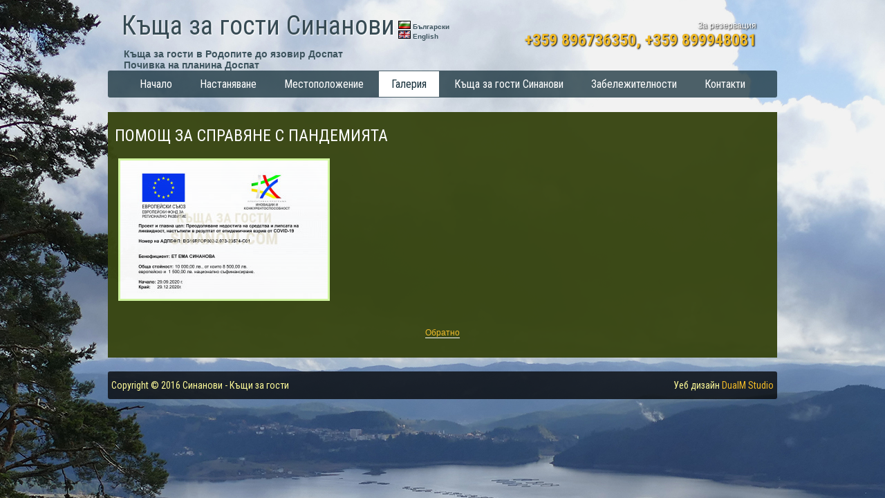

--- FILE ---
content_type: text/html; charset=UTF-8
request_url: http://www.sinanovi.com/?mod=gallery&show=4
body_size: 2185
content:
<!DOCTYPE html PUBLIC "-//W3C//DTD XHTML 1.0 Transitional//EN" "http://www.w3.org/TR/xhtml1/DTD/xhtml1-transitional.dtd">
<html xmlns="http://www.w3.org/1999/xhtml">
<head>
	<meta http-equiv="Content-Type" content="text/html; charset=utf-8" />
	<title>ПОМОЩ ЗА СПРАВЯНЕ С ПАНДЕМИЯТА</title>
	<meta http-equiv="description" content="Къща за гости „Синанови” - почивка на планина в Родопи, в близост до Доспат, с. Долен, с. Ковачевица, с. Лещен, Триградското ждрело, Ягодинската пещера, Дяволското гърло. Пампорово" />
	<meta name="keywords" content="къщи за гости, къща за гости,  Родопи, Доспат, язовир Доспат" />
	<meta name="author" Content="DualM studio - http://www.dualm.com - web site design development, Veliko Turnovo, Bulgaria" />
	<meta name="SKYPE_TOOLBAR" content="SKYPE_TOOLBAR_PARSER_COMPATIBLE" />
	<link href="images/styles.css" rel="stylesheet" type="text/css" />

	<script type="text/javascript" src="images/jquery/jquery-1.8.3.min.js"></script>
	<script src="images/lib.js" type="text/javascript"></script>
	<script src="images/jquery_functions.js" type="text/javascript"></script>

	<!-- UI -->
	<link rel="stylesheet" type="text/css" href="jquery/jquery-ui-1.10.2.custom/css/custom-theme/jquery-ui-1.10.2.custom.css" />
	<script language="javascript" type="text/javascript" src="jquery/jquery-ui-1.10.2.custom/js/jquery-ui-1.10.2.custom.min.js"></script>
	<!-- UI /-->

	<!-- jQuery lightbox -->
	<script language="javascript" type="text/javascript" src="images/lightbox/js/lightbox.js"></script>
	<link type="text/css" href="images/lightbox/css/lightbox.css" rel="stylesheet" />
	<!-- jQuery lightbox /-->

	<script>
	  (function(i,s,o,g,r,a,m){i['GoogleAnalyticsObject']=r;i[r]=i[r]||function(){
	  (i[r].q=i[r].q||[]).push(arguments)},i[r].l=1*new Date();a=s.createElement(o),
	  m=s.getElementsByTagName(o)[0];a.async=1;a.src=g;m.parentNode.insertBefore(a,m)
	  })(window,document,'script','//www.google-analytics.com/analytics.js','ga');

	  ga('create', 'UA-41022627-1', 'xn------5cdbcofllopt0a2bycr1jsa.com');
	  ga('send', 'pageview');

	</script>
</head>
<body onload="if(window.startSet) startSet();">
<div align="center">

	

	<div class="header">
		<div class="title_slogan">
			<h2 class="page_title fs_38 fc_09 ff_01"><a href="?mod=home" title="Къща за гости Синанови">Къща за гости Синанови</a></h2>
			<h1 class="slogan fc_03 fs_14 ff_02"><strong>Къща за гости в Родопите до язовир Доспат Почивка на планина Доспат</strong></h1>
		</div>
		<div class="languages ff_02 fc_02 fs_10">
			
			<a href="?mod=gallery&show=4&lng=BG" title="Български"><img src="images/BG.gif" title="Български" alt="Български" />&nbsp;<strong>Български</strong></a>
			
			<a href="?mod=gallery&show=4&lng=EN" title="English"><img src="images/EN.gif" title="English" alt="English" />&nbsp;<strong>English</strong></a>
			
		</div>
		<div class="contacts">
			<span class="ff_02 fs_12 fc_01">За резервация</span><br />
			<span class="ff_01 fs_24 fc_07"><strong>+359 896736350, +359 899948081</strong></span>
		</div>
	</div>

	<div class="menu ff_01 fs_17">
		<div class="background"></div>
		<div class="items">
			<a  href="?mod=home">Начало</a>
			<a  href="?mod=rooms">Настаняване</a>
			<a  href="?mod=location">Местоположение</a>
			<a class="selected" href="?mod=gallery">Галерия</a>
			<a  href="?mod=info&show=about_us">Къща за гости Синанови</a>
			<a  href="?mod=sightseeing">Забележителности</a>
			<a  href="?mod=contact">Контакти</a>
		</div>
	</div>

	<div class="content ff_01">
		<div class="vseparator mt_20"></div>
		<!-- CONTENT -->
			<div class="inner_box">

		<div class="box">

			<div class="ff_02 fc_06 fs_12 mb_10">
				<div class="ff_01 mb_10 fc_04 fs_24"></div>
				
			</div>
			<div class="clear"></div>



			<h1 class="ff_01 fc_01 fs_24">ПОМОЩ ЗА СПРАВЯНЕ С ПАНДЕМИЯТА</h1>
			<br />
			<div></div>
			
			<div class="gallery ff_01 fs_16 fc_01"><a href="sys/pic.php?cache&q=90&h=550&img=../UserFiles/pictures/ECCF8734-D628-7DFA-861D-A14C434CB395.jpg" rel="lightbox[]" title=""><img class="thumb" src="sys/pic.php?cache&crop&q=90&w=300&h=200&img=../UserFiles/pictures/ECCF8734-D628-7DFA-861D-A14C434CB395.jpg" width="300" height="200" alt="" title="" /></a></div>
			
			<div class="clear"></div>
			<br />
			<div class="fc_06 ff_02 fs_12" align="center"><a href="?mod=gallery" title="Обратно">Обратно</a></div>
			<br />

		</div>
	</div>
		<!-- CONTENT /-->
	</div>

	<div class="footer ff_01">
		<div class="background"></div>
		<div class="items">
			<div class="w50% floatL item fc_08 fs_14">Copyright © 2016 Синанови - Къщи за гости</div>
			<div class="w50% floatR item fc_08 fs_14"><a href="http://dualm.com" title="Уеб дизайн DualM studio" target="_blank">Уеб дизайн <span class="fc_07">DualM Studio</span></a></div>
		</div>
	</div>

</div>

--- FILE ---
content_type: text/css
request_url: http://www.sinanovi.com/images/styles.css
body_size: 2869
content:
@import url(http://fonts.googleapis.com/css?family=Roboto+Condensed:400,700&subset=latin,cyrillic-ext,latin-ext);

body {
	margin:0px;
	background-color:#081a1c;
	background-image:url(background.jpg);
	background-position:top center;
	background-attachment:fixed;
}

.clear { clear:both; line-height:0px; font-size:0px; }
.floatR { float:right }
.floatL { float:left}
.w50% { width:50% }

h1,h2,h3,h4,h5,h6 {
	font-weight:normal;
	margin:0px;
	padding:0px;
}

input[type=text], textarea {
	background-color:#330;
	color:#FFF;
	padding-left:3px;
	padding-right:3px;
	border:1px solid #690;
}

ul { 
	margin:0px;
	list-style-image: url('bullet.png');
}

.ff_01 {
	font-family: 'Roboto Condensed', sans-serif;
}
.ff_02 {
	font-family: Verdana, Geneva, sans-serif;
}

.fc_01 {
	color:#fff;
}
.fc_09 a{
	color: #374b54;
	text-decoration: none;
}
.fc_01 a {
	color:#fff;
	text-decoration:none;
}
.fc_01 a:hover {
	color:#fff;
	text-decoration:none;
}

.fc_02 {
	color:#000;
}
.fc_02 a {
	color:#3d545e;
	text-decoration:none;
}
.fc_02 a:hover {
	color:#000;
	text-decoration:none;
}

.fc_03 {
	color: #3d545e;
}
.fc_04 {
	color:#f1ba26;
}
.fc_06 {
	color:#fff;
}
.fc_06 a {
	color:#f1ba26;
	text-decoration:none;
	border-bottom:1px solid #fff;
}
.fc_06 a:hover {
	color:#fff;
	text-decoration:none;
	border-bottom:1px solid #fff;
}
.fc_07 {
	color:#f1ba26;
}
.fc_08 {
	color:#fefa98;
}
.fc_08 a {
	color:#fefa98;
	text-decoration:none;
}
.fc_08 a:hover {
	color:#fff;
	text-decoration:none;
}

.fs_10 {
	font-size:10px;
}
.fs_12 {
	font-size:12px;
}
.fs_13 {
	font-size:13px;
}
.fs_14 {
	font-size:14px;
}
.fs_16 {
	font-size:16px;
}
.fs_17 {
	font-size:17px;
}
.fs_18 {
	font-size:18px;
}
.fs_20 {
	font-size:20px;
}
.fs_22 {
	font-size:22px;
}
.fs_24 {
	font-size:24px;
}
.fs_30 {
	font-size:30px;
}
.fs_38 {
	font-size:38px;
}
.fs_54 {
	font-size:54px;
}

.mt_5 { margin-top:5px; }
.mt_10 { margin-top:10px; }
.mt_12 { margin-top:12px; }
.mt_20 { margin-top:20px; }
.mt_30 { margin-top:30px; }
.ml_5 { margin-left:5px; }
.ml_8 { margin-left:8px; }
.mr_5 { margin-right:5px; }
.mr_8 { margin-right:8px; }
.mb_5 { margin-bottom:5px; }
.mb_10 { margin-bottom:10px; }
.mb_12 { margin-bottom:12px; }

.btn {
	height:22px;
	line-height:18px;
	border:1px solid #000;
	color:#000;
	font-weight:bold;
	-moz-border-radius: 2px;
	border-radius: 2px;
	cursor:pointer;
	text-align:center;
background: #d3f9a0; /* Old browsers */
/* IE9 SVG, needs conditional override of 'filter' to 'none' */
background: url([data-uri]);
background: -moz-linear-gradient(top,  #d3f9a0 0%, #a2b858 100%); /* FF3.6+ */
background: -webkit-gradient(linear, left top, left bottom, color-stop(0%,#d3f9a0), color-stop(100%,#a2b858)); /* Chrome,Safari4+ */
background: -webkit-linear-gradient(top,  #d3f9a0 0%,#a2b858 100%); /* Chrome10+,Safari5.1+ */
background: -o-linear-gradient(top,  #d3f9a0 0%,#a2b858 100%); /* Opera 11.10+ */
background: -ms-linear-gradient(top,  #d3f9a0 0%,#a2b858 100%); /* IE10+ */
background: linear-gradient(to bottom,  #d3f9a0 0%,#a2b858 100%); /* W3C */
filter: progid:DXImageTransform.Microsoft.gradient( startColorstr='#d3f9a0', endColorstr='#a2b858',GradientType=0 ); /* IE6-8 */
	-moz-box-shadow: 1px 1px 0px #000;
	-webkit-box-shadow: 1px 1px 0px #000;
	box-shadow: 1px 1px 0px #000;
	-moz-text-shadow: 1px 1px 0px #fff;
	-webkit-text-shadow: 1px 1px 0px #fff;
	text-shadow: 1px 1px 0px #fff;
}
.btn:hover {
	height:22px;
	line-height:18px;
	border:1px solid #f4bc00;
	color:#000;
	font-weight:bold;
	-moz-border-radius: 2px;
	border-radius: 2px;
	cursor:pointer;
	text-align:center;
background: #d3f9a0; /* Old browsers */
/* IE9 SVG, needs conditional override of 'filter' to 'none' */
background: url([data-uri]);
background: -moz-linear-gradient(top,  #d3f9a0 0%, #a2b858 100%); /* FF3.6+ */
background: -webkit-gradient(linear, left top, left bottom, color-stop(0%,#d3f9a0), color-stop(100%,#a2b858)); /* Chrome,Safari4+ */
background: -webkit-linear-gradient(top,  #d3f9a0 0%,#a2b858 100%); /* Chrome10+,Safari5.1+ */
background: -o-linear-gradient(top,  #d3f9a0 0%,#a2b858 100%); /* Opera 11.10+ */
background: -ms-linear-gradient(top,  #d3f9a0 0%,#a2b858 100%); /* IE10+ */
background: linear-gradient(to bottom,  #d3f9a0 0%,#a2b858 100%); /* W3C */
filter: progid:DXImageTransform.Microsoft.gradient( startColorstr='#d3f9a0', endColorstr='#a2b858',GradientType=0 ); /* IE6-8 */
	-moz-box-shadow: 1px 1px 0px #000;
	-webkit-box-shadow: 1px 1px 0px #000;
	box-shadow: 1px 1px 0px #000;
}
.btn_large {
	font-size:15px;
	padding:5px;
	height:32px;
	font-weight:bold;
}
.btn_large:hover {
	font-size:15px;
	padding:5px;
	height:32px;
}

.display_message { 
	display:none;
	position:fixed;
	top:0px;
	left:0px;
	width:100%;
	z-index:6;
}
.display_message .message_box {
	position:relative;
	background-color:#ffffff;
	font-size:14px;
	color:#313131;
	padding:10px;
	width:400px;
	text-align:center;
	border-left:solid 2px #da251c;
	border-right:solid 2px #da251c;
	border-bottom:solid 2px #da251c;
	-moz-border-radius:0px 0px 4px 4px;
	border-radius:0px 0px 4px 4px;
}
.display_message .message_box a {
	color:#97c3ec;
	text-decoration:none;
}
.display_message .message_box a:hover {
	color:#97c3ec;
	text-decoration:underline;
}
.errorr {
	font-family:Verdana, Arial, Helvetica, sans-serif;
	font-size:12px;
	font-weight:bold;
	color:#ffffff;
	background-color:#c90000;
	text-align:center;
	padding:4px;
	margin-bottom:10px;
}
.message {
	font-family:Verdana, Arial, Helvetica, sans-serif;
	font-size:12px;
	font-weight:bold;
	color:#ffffff;
	background-color:#2d9e1e;
	text-align:center;
	padding:4px;
	margin-bottom:10px;
}

.header {
	height:102px;
	width:968px;
}
.header img {
	border:0px none;
}
.header .title_slogan {
	width:400px;
	float:left;
	text-align:left;
	margin-left:20px;
	margin-top:15px;
}
.header .page_title {
	width:400px;
	height:45px;
	float:left;
	-moz-text-shadow: 1px 1px 2px #ffffff;
	-webkit-text-shadow: 1px 1px 2px #ffffff;
	text-shadow: 1px 1px 2px #ffffff;
}
.header .slogan {
	float:left;
	width:373px;
	height:18px;
	margin-top:10px;
	margin-left:3px;
	text-align:left;
}
.header .languages {
	float:left;
	width:85px;
	margin-top:30px;
	text-align:left;
}
.header .laguages img {
	border:0px none;
}
.header .contacts {
	float:right;
	text-align:right;
	margin-right:30px;
	margin-top:30px;
	-moz-text-shadow: 1px 1px 2px #000;
	-webkit-text-shadow: 1px 1px 2px #000;
	text-shadow: 1px 1px 2px #000;
}

.menu {
	width:968px;
	position:relative;
	height:40px;
	padding:0px;
}
.menu .background {
	background-color:#152f3a;
	height:39px;
	width:968px;
	position:absolute;
	top:0px;
	z-index:0;
	left:0px;
	opacity:0.75;
	border: 0px solid #152f3a;
	-moz-border-radius: 3px;
	border-radius: 3px;	
}
.menu .items {
	height:40px;
	width:968px;
	position:absolute;
	top:0px;
	z-index:1;
	left:0px;
}
.menu .items a {
	text-decoration:none;
	padding-top:9px;
	padding-bottom:9px;
	padding-left:18px;
	padding-right:18px;
	line-height:40px;
	color:#fff;
	font-size:16px;
}
.menu .items a:hover {
	background-color:#5a717b;
	text-decoration:none;
	padding-top:9px;
	padding-bottom:9px;
	padding-left:18px;
	padding-right:18px;
	line-height:40px;
	height:40px;
	color:#fff;
	font-size:16px;
}
.menu .items .selected {
	padding-top:9px;
	padding-bottom:9px;
	background-color:#fff;
	text-decoration:none;
	padding-left:18px;
	padding-right:18px;
	line-height:40px;
	height:40px;
	color:#152f3a;
	font-size:16px;
}
.menu .hspacer {
/*	padding-left:20px;
	padding-right:20px;
*/}

.content {
	width:968px;
	padding-bottom:20px;
}

.home_box {
	text-align:left;
	width:456px;
	opacity:.97;
}
.home_box .title {
	background-color:#222e07;
	display:inline;
	padding-left:10px;
	padding-right:10px;
	padding-top:2px;
	padding-bottom:2px;
}
.home_box .box {
	background-color:#384612;
	padding:10px;
}
.home_box .image {
	width:430px;
	height:323px;
	border:3px solid #d2f79f;
	display:block;
	cursor:pointer;
}

.home_box .image:hover {
	width:430px;
	height:323px;
	border:3px solid #fff;
	display:block;
	cursor:pointer;
}

.home_box .text {
	text-align:left;
	min-height:160px;
}

.inner_box {
	text-align:left;
	opacity:.97;
}
.inner_box .title {
	background-color:#222e07;
	display:inline;
	padding-left:10px;
	padding-right:10px;
	padding-top:2px;
	padding-bottom:2px;
}
.inner_box .box {
	background-color:#384612;
	padding:10px;
}

.inner_box .left_column {
	width:405px;
	float:left;
}
.inner_box .right_column {
	width:535px;
	float:right;
}
.inner_box .image {
	width:386px;
	height:290px;
	border:3px solid #d2f79f;
	margin-right:10px;
	margin-bottom:10px;
}

.inner_box .thumb {
	border:3px solid #d2f79f;
	cursor:pointer;
	float:left;
	margin-right:10px;
	margin-bottom:10px;
}

.inner_box .thumb:hover {
	border:3px solid #fff;
	cursor:pointer;
	float:left;
	margin-right:10px;
	margin-bottom:10px;	
}

.inner_box .gallery {
	margin-left:5px;
	margin-right:10px;
	margin-bottom:10px;
	float:left;
	width:300px;
}

.inner_box .gallery .thumb {
	border:3px solid #d2f79f;
	cursor:pointer;
}
.inner_box .gallery .thumb:hover {
	border:3px solid #fff;
	cursor:pointer;
	float:left;
	margin-right:10px;
	margin-bottom:10px;	
}
.inner_box .gallery .title {
}


.inner_box .text {
	text-align:justify;
}

.footer {
	width:968px;
	position:relative;
}
.footer .background {
	background-color:#000;
	height:40px;
	width:968px;
	position:absolute;
	top:0px;
	z-index:0;
	left:0px;
	opacity:0.75;
	border: 0px solid #000;
	-moz-border-radius: 3px;
	border-radius: 3px;	
}
.footer .items {
	height:40px;
	width:968px;
	position:absolute;
	top:0px;
	z-index:1;
	left:0px;
	line-height:40px;
}
.footer .item {
	padding-left:5px;
	padding-right:5px;
}
.footer .separator {
	padding-left:10px;
	padding-right:10px;
}

.contact_form {
	float:left;
	width:55%;
}
.contact_form {
	float:left;
	width:55%;
}
.contact_info {
	float:right;
	width:40%;
}
.required {
	color:#ff0000;
}

/*-------------[ page navigator ]---------------*/
.page_normal {
	padding-left:4px;
	padding-right:4px;
	color:#c0c0c0;
	border:solid 1px #444444;
	background-color:#444444;
	cursor:pointer;
	font-size:11px;
	font-family:Verdana, Geneva, sans-serif;
	-webkit-border-radius:2px;
   border-radius:2px;
}
.page_normal_o {
	padding-left:4px;
	padding-right:4px;
	color:#ffffff;
	border:solid 1px #ffe58c;
	background-color:#444444;
	cursor:pointer;
	font-size:11px;
	font-family:Verdana, Geneva, sans-serif;
	-webkit-border-radius:2px;
   border-radius:2px;
}
.page_select {
	padding-left:4px;
	padding-right:4px;
	font-weight:bold;
	color:#000000;
	border:solid 1px #ffe58c;
	background-color:#fec400;
	cursor:default;
	font-size:11px;
	font-family:Verdana, Geneva, sans-serif;
	-webkit-border-radius:2px;
   border-radius:2px;
}
.page_inactive {
	padding-left:4px;
	padding-right:4px;
	color:#666666;
	background-color:#444444;
	border:solid 1px #444444;
	cursor:default;
	font-size:11px;
	font-family:Verdana, Geneva, sans-serif;
	-webkit-border-radius:2px;
   border-radius:2px;
}
/*-------------[ page navigator ]---------------*/


--- FILE ---
content_type: application/javascript
request_url: http://www.sinanovi.com/images/lib.js
body_size: 2252
content:
// JavaScript Document
(
	function(){
		var UA=navigator.userAgent;
		is_ie=/msie/i.test(UA)&&!(/opera/i.test(UA))&&!(/mac_powerpc/i.test(UA));
		is_khtml=/Konqueror|Safari|KHTML/i.test(UA);
		is_gecko=/gecko/i.test(UA)&&!is_khtml;
	}
)();

function roll(a) {
	a.style.cursor='pointer';
	if (a.className.substr((a.className.length-1),1) == 'n') {b='o';}
	else {b='n';}
	a.className=a.className.substr(0,(a.className.length-1))+b;
}

function rollo(a){
	if(bubble_start_working) {
		if (a.className.substr((a.className.length-2),2) == '_o')
			a.className=a.className.substr(0,(a.className.length-2));
		else
			a.className=a.className+'_o';
	}
}

function rollId(a) {
	if(bubble_start_working) {
		if (a.id.substr((a.id.length-1),1) == 'n') {b='o';}
		else {b='n';}
		a.id = a.id.substr(0,(a.id.length-1))+b;
	}
}

function rollimg(a) {
	if(bubble_start_working) {
		a.style.cursor = 'pointer';
		ext = a.src.substr((a.src.length-4),4);
		state = a.src.substr((a.src.length-6),2);
		if (state == '_o')
			a.src = a.src.substr(0,(a.src.length-6))+ext;
		else
			a.src = a.src.substr(0,(a.src.length-4))+'_o'+ext;
	}
}

function delConfurm() {
	a = confirm('Сигурни ли сте, че искате да изтриете този запис?');
	if(a) {
		return true;
	}
	else {
		return false;
	}
}

function check_numbers_input(a) {
	b = '';
	for (i=0;i<a.value.length;i++) {
		if ( (!isNaN(a.value.substr(i,1)) && a.value.substr(i,1) != ' ') || (a.value.substr(i,1) == '.' && a.value.indexOf('.')==i) || (a.value.substr(i,1) == '-' && i==0) ) {
			b += a.value.substr(i,1);
		}
	}
	if(a.value != b)
		a.value = b;
}

function insert_flash (){
	parameters = '';
	file = '';
	id = '';
	width = '';
	height = '';
	bgcolor = '#ffffff';
	wmode = 'transparent';
	scale = 'showAll';
	name = 'flashName';
	access = 'always';
	
	for(var i=0; i<arguments.length; i++){
	    arg = arguments[i].split('=');
	  	if (arg[0] == 'file'){file = arg[1]}
		else if (arg[0] == 'id'){id = arg[1]}
		else if (arg[0] == 'width'){width = arg[1]}
		else if (arg[0] == 'height'){height = arg[1]}
		else if (arg[0] == 'bgcolor'){bgcolor = arg[1]}
		else if (arg[0] == 'wmode'){wmode = arg[1]}
		else if (arg[0] == 'scale'){scale = arg[1]}
		else if (arg[0] == 'name'){name = arg[1]}
		else if (arg[0] == 'access'){access = arg[1]}
		
		else {parameters += arguments[i] + '&'}
	}

	document.getElementById(id).innerHTML = '<object classid="clsid:d27cdb6e-ae6d-11cf-96b8-444553540000" codebase="http://download.macromedia.com/pub/shockwave/cabs/flash/swflash.cab#version=9,0,0,0" width="'+width+'" height="'+height+'" name="'+name+'" id="'+name+'" align="middle">'+
	'<param name="allowScriptAccess" value="always" />'+
	'<param name="movie" value="'+file+'" />'+
	'<param name="quality" value="high" />'+
	'<param name="bgcolor" value="'+bgcolor+'" />'+
	'<param name="wmode" value="'+wmode+'" />'+
	'<param name="scale" value="'+scale+'" />'+
	'<param name="FlashVars" value="'+parameters+'">'+
	'<embed src="'+file+'" FlashVars="'+parameters+'" quality="high" wmode="'+wmode+'" scale="'+scale+'" bgcolor="'+bgcolor+'" width="'+width+'" height="'+height+'" name="FF_'+name+'" id="FF_'+name+'" align="middle" allowScriptAccess="always" type="application/x-shockwave-flash" pluginspage="http://www.macromedia.com/go/getflashplayer" />'+
	'</object>';
}

function switchFields( category ) {
	switch( category ) {
		case 'category_0' : {
			document.getElementById('cloth_sizes').style.display = 'block';
			document.forms['f'].cloth_sizes.disabled = false;
			document.getElementById('shoe_sizes').style.display = 'none';
			document.forms['f'].shoe_sizes.disabled = true;
			document.getElementById('accessory_sizes').style.display = 'none';
			document.forms['f'].accessory_sizes.disabled = true;
		} break;
		case 'category_3' : {
			document.getElementById('shoe_sizes').style.display = 'block';
			document.forms['f'].shoe_sizes.disabled = false;
			document.getElementById('cloth_sizes').style.display = 'none';
			document.forms['f'].cloth_sizes.disabled = true;
			document.getElementById('accessory_sizes').style.display = 'none';
			document.forms['f'].accessory_sizes.disabled = true;
		} break;
		default : {
			document.getElementById('shoe_sizes').style.display = 'none';
			document.forms['f'].shoe_sizes.disabled = true;
			document.getElementById('cloth_sizes').style.display = 'none';
			document.forms['f'].cloth_sizes.disabled = true;
			document.getElementById('accessory_sizes').style.display = 'block';
			document.forms['f'].accessory_sizes.disabled = false;
		} break;
	}
}

/*--------[ bubble help ]-------------*/
var Xoffset = -80;
var Yoffset = 20;
var timedelay, skn, b_height, b_width; 
var bubble_start_working = false;

function bubble_set() {
 //document.body.innerHTML += '<div id="bubble" style="visibility:hidden; display:none; left:400px; top:200px; position:absolute; z-index:1;"></div>';
 document.onmousemove = bubble_move;
 skn = document.getElementById("bubble").style;
 skn.visibility="visible";
 skn.display="none";
 bubble_start_working = true;
}

function bubble(msg,width,height) {
 if(bubble_start_working) {
  var content = msg;
  b_width = width;
  b_height = height;
  document.getElementById("bubble").innerHTML=content;
  skn.display='';
  //b_height = document.getElementById("bubble").offsetHeight;
  //b_width = document.getElementById("bubble").offsetWidth;
  document.getElementById("bubble").style.width = b_width+'px';
  document.getElementById("bubble").style.height = b_height+'px';
 }
}

function bubble_move(e) {
 if(bubble_start_working) {
  if(is_ie)
   e=event;
  
  b_height = document.getElementById("bubble").offsetHeight;
  b_width = document.getElementById("bubble").offsetWidth;
  var xScroll = (document.all) ? (document.documentElement.scrollLeft ? document.documentElement.scrollLeft : document.body.scrollLeft) : window.pageXOffset;
  var yScroll = (document.all) ? (document.documentElement.scrollTop ? document.documentElement.scrollTop : document.body.scrollTop) : window.pageYOffset;
  
  var x = e.clientX + xScroll;
  var y = e.clientY + yScroll;

  var xBorder = document.body.clientWidth + xScroll;
  var yBorder = document.body.clientHeight + yScroll;

  var temp_x = x + Xoffset;
  if(temp_x < 1)
   temp_x = 1;
  if( (temp_x+b_width) > xBorder )
   temp_x = document.body.clientWidth - b_width;
  skn.left = temp_x + 'px';
  var temp_y = y + Yoffset;
  if( (temp_y+b_height) > yBorder )
   temp_y = y - b_height - 10;
  skn.top = temp_y + 'px';
 }
}

function bubble_kill() {
 if(bubble_start_working) {
  clearTimeout(timedelay);
  skn.display="none"
 }
}
/*--------[ bubble help end ]-------------*/

function text_bubble( text ) {
 content = '<div style="background-color:#fefbed; padding:5px; font-family:Verdana, Arial, Helvetica, sans-serif; border:solid 1px #c44710; color:#414141; font-size:11px;">'+text+'</div>';
 bubble(content,300,110);
}

--- FILE ---
content_type: application/javascript
request_url: http://www.sinanovi.com/images/jquery_functions.js
body_size: 633
content:
$(document).ready(function() {
	
	// display message 
	$('.display_message').animate({height: 'show'}, 400).delay(3000).fadeOut(1000);
	
	// main menu
	$('#menu a').bind({
		mouseenter: function() {
			$(this).animate({
				backgroundColor: "#e4e4e4",
				color:"#339be5"
        	}, 500 );
		},
		mouseleave: function() {
			$(this).stop(false,false).animate({
				backgroundColor: "transparent",
				color:"#000"
			}, 100);
		}
	});

	// login form
	$('#login_button').bind({
		mouseup: function() {
			if ( parseInt($('.login_form').css('top')) < -3 ){
				$('.login_form').stop(true,true).animate({
					top:-3
				}, 400);
			} else {
				$('.login_form').stop(true,true).animate({
					top:-70
				}, 400);
			}
		}
	});
	
	$('#login_email').bind({
		mouseenter: function() {
			$(this).stop(true,true).animate({
				borderColor: "#fff",
				backgroundColor: "#333"
        	}, 300 );
		},
		mouseleave: function() {
			$(this).stop(true,true).animate({
				borderColor: "#009fe3",
				backgroundColor: "#000"
        	}, 200 );
		},
		mouseup: function() {
			$(this).val('');
		},
		focusout: function() {
			if ($(this).attr('value') == ""){$(this).attr('value','Въведете e-mail адрес')};
		}
	});
	$('#login_password').bind({
		mouseenter: function() {
			$(this).stop(true,true).animate({
				borderColor: "#fff",
				backgroundColor: "#333"
        	}, 300 );
		},
		mouseleave: function() {
			$(this).stop(true,true).animate({
				borderColor: "#009fe3",
				backgroundColor: "#000"
        	}, 200 );
		},
		focusin: function() {
			$(this).val('');
			$(this).attr('type','password');
			setTimeout(function() { $('#login_password').focus(); }, 0);
			$(this).unbind('focusin');
		},
		mouseup: function() {
			//$(this).attr('value','');
			$(this).val('');
			$(this).attr('type','password');
			setTimeout(function() { $('#login_password').focus(); }, 0);
		}
	});
	
	
	// enquiry form
	/*
	$('#enquiry').click(function() {
		$('.product_inquiry').slideDown();
	});
	*/
	

});